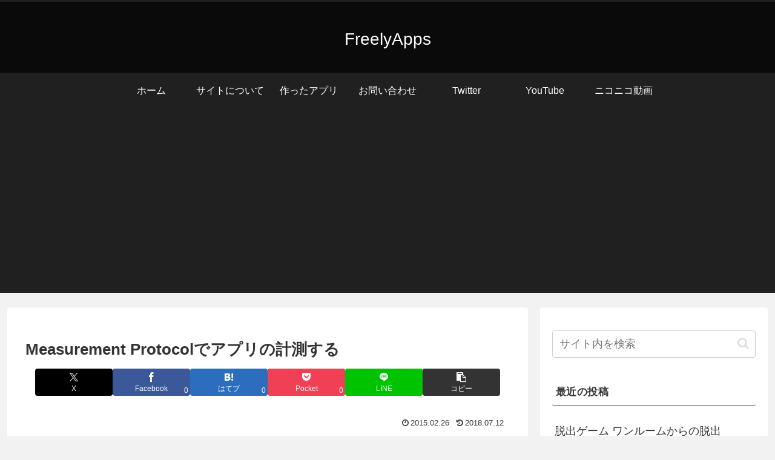

--- FILE ---
content_type: text/html; charset=UTF-8
request_url: https://freelyapps.net/wp/wp-admin/admin-ajax.php
body_size: -25
content:
347437.3df66537727ea327ccdc193214ee6260

--- FILE ---
content_type: text/html; charset=utf-8
request_url: https://www.google.com/recaptcha/api2/aframe
body_size: 268
content:
<!DOCTYPE HTML><html><head><meta http-equiv="content-type" content="text/html; charset=UTF-8"></head><body><script nonce="3x4IWTvAT8hj5XqL-g0xlw">/** Anti-fraud and anti-abuse applications only. See google.com/recaptcha */ try{var clients={'sodar':'https://pagead2.googlesyndication.com/pagead/sodar?'};window.addEventListener("message",function(a){try{if(a.source===window.parent){var b=JSON.parse(a.data);var c=clients[b['id']];if(c){var d=document.createElement('img');d.src=c+b['params']+'&rc='+(localStorage.getItem("rc::a")?sessionStorage.getItem("rc::b"):"");window.document.body.appendChild(d);sessionStorage.setItem("rc::e",parseInt(sessionStorage.getItem("rc::e")||0)+1);localStorage.setItem("rc::h",'1768982186568');}}}catch(b){}});window.parent.postMessage("_grecaptcha_ready", "*");}catch(b){}</script></body></html>